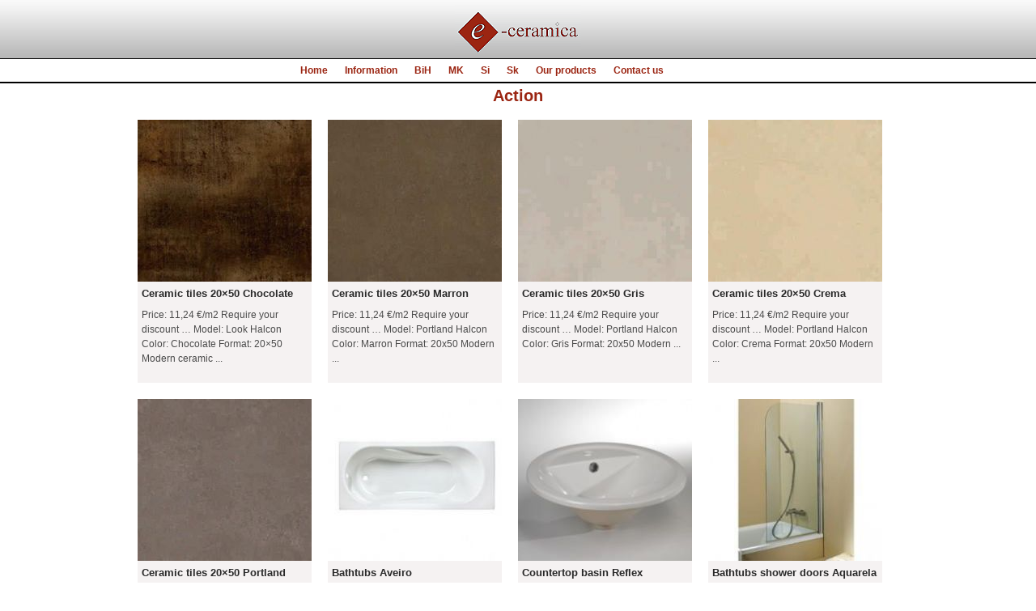

--- FILE ---
content_type: text/html; charset=UTF-8
request_url: http://www.e-ceramica.com/action/page/3/
body_size: 29790
content:
<!DOCTYPE html PUBLIC "-//W3C//DTD XHTML 1.0 Transitional//EN" "http://www.w3.org/TR/xhtml1/DTD/xhtml1-transitional.dtd">
<html xmlns="http://www.w3.org/1999/xhtml" lang="en-US">

<head profile="http://gmpg.org/xfn/11">
<meta http-equiv="Content-Type" content="text/html; charset=UTF-8" />


<title>Action - e-Ceramica.com - Part 3</title>

<link rel="stylesheet" href="http://www.e-ceramica.com/wp-content/themes/photographic/style.css" type="text/css" media="screen" />
<link rel="alternate" type="application/rss+xml" title="e-Ceramica.com RSS Feed" href="http://www.e-ceramica.com/feed/" />
<link rel="pingback" href="http://www.e-ceramica.com/xmlrpc.php" />
<link rel="shortcut icon" href="http://www.e-ceramica.com/wp-content/themes/photographic/images/favicon.ico" type="image/x-icon" />

<script src="http://www.e-ceramica.com/wp-content/themes/photographic/scripts/jquery.min.js" type="text/javascript"></script>
<script src="http://www.e-ceramica.com/wp-content/themes/photographic/scripts/jquery.fade.js" type="text/javascript"></script>
<script src="http://www.e-ceramica.com/wp-content/themes/photographic/scripts/jquery.superfish.js" type="text/javascript"></script>
<script src="http://www.e-ceramica.com/wp-content/themes/photographic/scripts/jquery.hoverintent.js" type="text/javascript"></script>
<script type="text/javascript">
jQuery(function(){
    jQuery('ul.sf-menu').superfish();
});
</script>

<!-- Colorbox -->
<!--[if IE]>
<link type="text/css" media="screen" rel="stylesheet" href="http://www.e-ceramica.com/wp-content/themes/photographic/scripts/colorbox/colorbox-ie.css"/>
<![endif]-->
<link href="http://www.e-ceramica.com/wp-content/themes/photographic/scripts/colorbox/colorbox.css" media="screen" rel="stylesheet" type="text/css"/>
<script src="http://www.e-ceramica.com/wp-content/themes/photographic/scripts/colorbox/jquery.colorbox.js" type="text/javascript"></script>
<script type="text/javascript">
	$(document).ready(function(){
		$("a.original").colorbox ();
	});
</script>


<!-- All in One SEO Pack 2.12 by Michael Torbert of Semper Fi Web Design[299,337] -->

<meta name="keywords"  content="action,bathroom ceramic tiles,ceramic tiles,ceramic tiles for wall,sanitaryware,wash basin,bidet" />
<meta name="robots" content="noindex,follow" />
<link rel='prev' href='http://www.e-ceramica.com/action/page/2/' />
<link rel='next' href='http://www.e-ceramica.com/action/page/4/' />

<link rel="canonical" href="http://www.e-ceramica.com/action/page/3/" />
<!-- /all in one seo pack -->
<link rel='dns-prefetch' href='//s.w.org' />
<link rel="alternate" type="application/rss+xml" title="e-Ceramica.com &raquo; Action Category Feed" href="http://www.e-ceramica.com/action/feed/" />
		<script type="text/javascript">
			window._wpemojiSettings = {"baseUrl":"https:\/\/s.w.org\/images\/core\/emoji\/11.2.0\/72x72\/","ext":".png","svgUrl":"https:\/\/s.w.org\/images\/core\/emoji\/11.2.0\/svg\/","svgExt":".svg","source":{"concatemoji":"http:\/\/www.e-ceramica.com\/wp-includes\/js\/wp-emoji-release.min.js?ver=5.1.16"}};
			!function(e,a,t){var n,r,o,i=a.createElement("canvas"),p=i.getContext&&i.getContext("2d");function s(e,t){var a=String.fromCharCode;p.clearRect(0,0,i.width,i.height),p.fillText(a.apply(this,e),0,0);e=i.toDataURL();return p.clearRect(0,0,i.width,i.height),p.fillText(a.apply(this,t),0,0),e===i.toDataURL()}function c(e){var t=a.createElement("script");t.src=e,t.defer=t.type="text/javascript",a.getElementsByTagName("head")[0].appendChild(t)}for(o=Array("flag","emoji"),t.supports={everything:!0,everythingExceptFlag:!0},r=0;r<o.length;r++)t.supports[o[r]]=function(e){if(!p||!p.fillText)return!1;switch(p.textBaseline="top",p.font="600 32px Arial",e){case"flag":return s([55356,56826,55356,56819],[55356,56826,8203,55356,56819])?!1:!s([55356,57332,56128,56423,56128,56418,56128,56421,56128,56430,56128,56423,56128,56447],[55356,57332,8203,56128,56423,8203,56128,56418,8203,56128,56421,8203,56128,56430,8203,56128,56423,8203,56128,56447]);case"emoji":return!s([55358,56760,9792,65039],[55358,56760,8203,9792,65039])}return!1}(o[r]),t.supports.everything=t.supports.everything&&t.supports[o[r]],"flag"!==o[r]&&(t.supports.everythingExceptFlag=t.supports.everythingExceptFlag&&t.supports[o[r]]);t.supports.everythingExceptFlag=t.supports.everythingExceptFlag&&!t.supports.flag,t.DOMReady=!1,t.readyCallback=function(){t.DOMReady=!0},t.supports.everything||(n=function(){t.readyCallback()},a.addEventListener?(a.addEventListener("DOMContentLoaded",n,!1),e.addEventListener("load",n,!1)):(e.attachEvent("onload",n),a.attachEvent("onreadystatechange",function(){"complete"===a.readyState&&t.readyCallback()})),(n=t.source||{}).concatemoji?c(n.concatemoji):n.wpemoji&&n.twemoji&&(c(n.twemoji),c(n.wpemoji)))}(window,document,window._wpemojiSettings);
		</script>
		<style type="text/css">
img.wp-smiley,
img.emoji {
	display: inline !important;
	border: none !important;
	box-shadow: none !important;
	height: 1em !important;
	width: 1em !important;
	margin: 0 .07em !important;
	vertical-align: -0.1em !important;
	background: none !important;
	padding: 0 !important;
}
</style>
	<link rel='stylesheet' id='wp-block-library-css'  href='http://www.e-ceramica.com/wp-includes/css/dist/block-library/style.min.css?ver=5.1.16' type='text/css' media='all' />
<link rel='https://api.w.org/' href='http://www.e-ceramica.com/wp-json/' />
<link rel="EditURI" type="application/rsd+xml" title="RSD" href="http://www.e-ceramica.com/xmlrpc.php?rsd" />
<link rel="wlwmanifest" type="application/wlwmanifest+xml" href="http://www.e-ceramica.com/wp-includes/wlwmanifest.xml" /> 
<meta name="generator" content="WordPress 5.1.16" />
</head>
<body>
<div id="ban">
<img src="http://www.e-ceramica.com/images/logo2.gif" />
</div>
<div id="menu">
            <center><ul class="sf-menu">
                <li ><a href="http://www.e-ceramica.com/" title="Home">Home</a></li>
                <li><a href="#" title="Information">Information</a>
                    <ul>
<li><a href="http://www.e-ceramica.com/tiles-discount/">Tiles Discount</a></li>
<li><a href="http://www.e-ceramica.com/catalogue/">Catalogue-price list</a></li>
<li><a href="http://www.e-ceramica.com/ceramic-tile-stores/">Ceramic tile stores</a></li>
<li><a href="http://www.e-ceramica.com/tile-installation/">Tile installation</a></li>
<li><a href="http://www.e-ceramica.com/ceramic-tiles-producers/">Ceramic tiles producers</a></li>
<li><a href="http://www.e-ceramica.com/ceramic-tile-architects/">Ceramic tile architects</a></li>
<li><a href="http://www.e-ceramica.com/all-countries/">New countries</a></li>
<li><a href="http://www.e-ceramica.com/croatia/">Croatia</a></li>
<li><a href="http://www.e-ceramica.com/bosnia-and-herzegovina/">Bosnia and Herzegovina</a></li>
<li><a href="http://www.e-ceramica.com/bulgaria/">Bulgaria</a></li>
<li><a href="http://www.e-ceramica.com/england/">England</a></li>
<li><a href="http://www.e-ceramica.com/holland/">Holland</a></li>
<li><a href="http://www.e-ceramica.com/italy/">Italy</a></li>
<li><a href="http://www.e-ceramica.com/macedonia/">Macedonia</a></li>
<li><a href="http://www.e-ceramica.com/montenegro/">Montenegro</a></li>
<li><a href="http://www.e-ceramica.com/poland/">Poland</a></li>
<li><a href="http://www.e-ceramica.com/portugal/">Portugal</a></li>
<li><a href="http://www.e-ceramica.com/serbia/">Serbia</a></li>
<li><a href="http://www.e-ceramica.com/slovakia/">Slovakia</a></li>
<li><a href="http://www.e-ceramica.com/slovenia/">Slovenia</a></li>
<li><a href="http://www.e-ceramica.com/spain/">Spain</a></li>

                    </ul>
                </li>
<li><a href="#" title="BiH">BiH</a>
                    <ul>
<a class="botbb" href="http://www.keramickeplocice.net/">Keramika BiH</a>
</ul>
 </li>
<li><a href="#" title="MK">MK</a>
                    <ul>
<a class="botbb" href="http://www.keramickeplocice.net/kategorija/world/%D0%BC%D0%B0%D0%BA%D0%B5%D0%B4%D0%BE%D0%BD%D0%B8%D1%98%D0%B0/">Керамика Македонија</a>
</ul>
</li>
<li><a href="#" title="Si">Si</a>
                    <ul>
<a class="botbb" href="http://www.keramika.si/">Keramika Slovenija</a>
</ul>
</li>
<li><a href="#" title="Sk">Sk</a>
                    <ul>
<a class="botbb" href="http://www.keramika.si/kategorija/world/slovenska-keramika/">Slovenská keramika</a>
</ul>
                </li>
                <li><a href="#" title="Categories">Our products</a>
                    <ul>
                        	<li class="cat-item cat-item-39"><a href="http://www.e-ceramica.com/ambients/" >Ambients</a>
<ul class='children'>
	<li class="cat-item cat-item-60"><a href="http://www.e-ceramica.com/ambients/exterior/" >Exterior</a>
</li>
	<li class="cat-item cat-item-59"><a href="http://www.e-ceramica.com/ambients/interior/" >Interior</a>
</li>
</ul>
</li>
	<li class="cat-item cat-item-78"><a href="http://www.e-ceramica.com/wholesale/" >Wholesale</a>
</li>
	<li class="cat-item cat-item-13"><a href="http://www.e-ceramica.com/ceramic-tiles/" >Ceramic tiles</a>
<ul class='children'>
	<li class="cat-item cat-item-15"><a href="http://www.e-ceramica.com/ceramic-tiles/ceramic-tiles-for-wall/" title="
">Ceramic tiles for wall</a>
	<ul class='children'>
	<li class="cat-item cat-item-77"><a href="http://www.e-ceramica.com/ceramic-tiles/ceramic-tiles-for-wall/foster-30x60/" >Foster 30&#215;60</a>
</li>
	<li class="cat-item cat-item-64"><a href="http://www.e-ceramica.com/ceramic-tiles/ceramic-tiles-for-wall/concert-333x666/" >Concert 33,3X66,6</a>
</li>
	<li class="cat-item cat-item-65"><a href="http://www.e-ceramica.com/ceramic-tiles/ceramic-tiles-for-wall/dream-333x666/" >Dream 33,3X66,6</a>
</li>
	<li class="cat-item cat-item-67"><a href="http://www.e-ceramica.com/ceramic-tiles/ceramic-tiles-for-wall/petra-20x24/" >Petra 20&#215;24</a>
</li>
	</ul>
</li>
	<li class="cat-item cat-item-16"><a href="http://www.e-ceramica.com/ceramic-tiles/ceramic-tiles-for-floor/" >Ceramic tiles for floor</a>
	<ul class='children'>
	<li class="cat-item cat-item-75"><a href="http://www.e-ceramica.com/ceramic-tiles/ceramic-tiles-for-floor/big-316x316/" >Big 31,6&#215;31,6</a>
</li>
	<li class="cat-item cat-item-56"><a href="http://www.e-ceramica.com/ceramic-tiles/ceramic-tiles-for-floor/prisma-316x316/" >Prisma 31,6&#215;31,6</a>
</li>
	<li class="cat-item cat-item-61"><a href="http://www.e-ceramica.com/ceramic-tiles/ceramic-tiles-for-floor/aguaviva-31-6x31-6/" >Aguaviva 31.6&#215;31.6</a>
</li>
	<li class="cat-item cat-item-63"><a href="http://www.e-ceramica.com/ceramic-tiles/ceramic-tiles-for-floor/agata-31-2x31-2/" >Agata 31.2&#215;31.2</a>
</li>
	</ul>
</li>
	<li class="cat-item cat-item-29"><a href="http://www.e-ceramica.com/ceramic-tiles/porcelain-tiles/" >Porcelain tiles</a>
	<ul class='children'>
	<li class="cat-item cat-item-66"><a href="http://www.e-ceramica.com/ceramic-tiles/porcelain-tiles/medas-333x333/" >Medas 33,3&#215;33,3</a>
</li>
	</ul>
</li>
	<li class="cat-item cat-item-34"><a href="http://www.e-ceramica.com/ceramic-tiles/ceramic-tiles-for-projects/" >Ceramic tiles for projects</a>
	<ul class='children'>
	<li class="cat-item cat-item-70"><a href="http://www.e-ceramica.com/ceramic-tiles/ceramic-tiles-for-projects/luxury-44%c3%9744/" >Luxury 44×44</a>
</li>
	</ul>
</li>
	<li class="cat-item cat-item-44"><a href="http://www.e-ceramica.com/ceramic-tiles/bathroom-ceramic-tiles/" >Bathroom ceramic tiles</a>
	<ul class='children'>
	<li class="cat-item cat-item-51"><a href="http://www.e-ceramica.com/ceramic-tiles/bathroom-ceramic-tiles/bambu-25%c3%97365/" >Bambu 25×36,5</a>
</li>
	<li class="cat-item cat-item-52"><a href="http://www.e-ceramica.com/ceramic-tiles/bathroom-ceramic-tiles/fantastic-25%c3%97365/" >Fantastic 25×36,5</a>
</li>
	<li class="cat-item cat-item-53"><a href="http://www.e-ceramica.com/ceramic-tiles/bathroom-ceramic-tiles/cristal-315%c3%9745/" >Cristal 31,5×45</a>
</li>
	</ul>
</li>
	<li class="cat-item cat-item-45"><a href="http://www.e-ceramica.com/ceramic-tiles/kitchen-ceramic-tiles/" >Kitchen ceramic tiles</a>
</li>
	<li class="cat-item cat-item-50"><a href="http://www.e-ceramica.com/ceramic-tiles/ceramic-tiles-for-outside/" >Ceramic tiles for outside</a>
	<ul class='children'>
	<li class="cat-item cat-item-62"><a href="http://www.e-ceramica.com/ceramic-tiles/ceramic-tiles-for-outside/concept-405x608/" >Concept 40,5X60,8</a>
</li>
	<li class="cat-item cat-item-68"><a href="http://www.e-ceramica.com/ceramic-tiles/ceramic-tiles-for-outside/radica-45x45/" >Radica 45&#215;45</a>
</li>
	</ul>
</li>
</ul>
</li>
	<li class="cat-item cat-item-6"><a href="http://www.e-ceramica.com/clinker-tiles/" >Clinker tiles</a>
<ul class='children'>
	<li class="cat-item cat-item-83"><a href="http://www.e-ceramica.com/clinker-tiles/italica/" >Italica</a>
</li>
	<li class="cat-item cat-item-82"><a href="http://www.e-ceramica.com/clinker-tiles/vega/" >Vega</a>
</li>
	<li class="cat-item cat-item-81"><a href="http://www.e-ceramica.com/clinker-tiles/atlas/" >Atlas</a>
</li>
	<li class="cat-item cat-item-84"><a href="http://www.e-ceramica.com/clinker-tiles/mediterraneo/" >Mediterraneo</a>
</li>
</ul>
</li>
	<li class="cat-item cat-item-36"><a href="http://www.e-ceramica.com/mosaic-tiles/" >Mosaic tiles</a>
<ul class='children'>
	<li class="cat-item cat-item-38"><a href="http://www.e-ceramica.com/mosaic-tiles/glass-mosaic/" >Glass mosaic</a>
	<ul class='children'>
	<li class="cat-item cat-item-71"><a href="http://www.e-ceramica.com/mosaic-tiles/glass-mosaic/monocolor/" >Monocolor</a>
</li>
	<li class="cat-item cat-item-72"><a href="http://www.e-ceramica.com/mosaic-tiles/glass-mosaic/aquaris/" >Aquaris</a>
</li>
	<li class="cat-item cat-item-73"><a href="http://www.e-ceramica.com/mosaic-tiles/glass-mosaic/pandora/" >Pandora</a>
</li>
	<li class="cat-item cat-item-74"><a href="http://www.e-ceramica.com/mosaic-tiles/glass-mosaic/metalico/" >Metalico</a>
</li>
	</ul>
</li>
	<li class="cat-item cat-item-58"><a href="http://www.e-ceramica.com/mosaic-tiles/unique-ceramics/" >Unique ceramics</a>
</li>
	<li class="cat-item cat-item-37"><a href="http://www.e-ceramica.com/mosaic-tiles/ceramic-mosaic/" >Ceramic mosaic</a>
</li>
</ul>
</li>
	<li class="cat-item cat-item-25"><a href="http://www.e-ceramica.com/sanitaryware/" >Sanitaryware</a>
<ul class='children'>
	<li class="cat-item cat-item-30"><a href="http://www.e-ceramica.com/sanitaryware/for-the-disabled/" >For the disabled</a>
</li>
	<li class="cat-item cat-item-32"><a href="http://www.e-ceramica.com/sanitaryware/for-kids/" >For kids</a>
</li>
	<li class="cat-item cat-item-31"><a href="http://www.e-ceramica.com/sanitaryware/for-project%e2%80%99s/" >For project’s</a>
</li>
	<li class="cat-item cat-item-40"><a href="http://www.e-ceramica.com/sanitaryware/wc-bowl/" >WC Bowl</a>
</li>
	<li class="cat-item cat-item-41"><a href="http://www.e-ceramica.com/sanitaryware/wash-basin/" >Wash basin</a>
</li>
	<li class="cat-item cat-item-42"><a href="http://www.e-ceramica.com/sanitaryware/bidet/" >Bidet</a>
</li>
	<li class="cat-item cat-item-26"><a href="http://www.e-ceramica.com/sanitaryware/economic-sanitary-ware/" >Economic sanitary ware</a>
</li>
	<li class="cat-item cat-item-27"><a href="http://www.e-ceramica.com/sanitaryware/middle-sanitary/" >Middle sanitary</a>
</li>
	<li class="cat-item cat-item-28"><a href="http://www.e-ceramica.com/sanitaryware/top-sanitary/" >Top sanitary</a>
</li>
</ul>
</li>
	<li class="cat-item cat-item-1"><a href="http://www.e-ceramica.com/mixers/" >Mixers</a>
<ul class='children'>
	<li class="cat-item cat-item-3"><a href="http://www.e-ceramica.com/mixers/bathroom-mixers/" >Bathroom mixers</a>
</li>
	<li class="cat-item cat-item-18"><a href="http://www.e-ceramica.com/mixers/medical-mixers/" >Medical mixers</a>
</li>
	<li class="cat-item cat-item-10"><a href="http://www.e-ceramica.com/mixers/kitchen-mixer/" >Kitchen mixer</a>
</li>
	<li class="cat-item cat-item-11"><a href="http://www.e-ceramica.com/mixers/electronic-mixers/" >Electronic mixers</a>
</li>
	<li class="cat-item cat-item-33"><a href="http://www.e-ceramica.com/mixers/mixers-for-project%e2%80%99s/" >Mixers for project’s</a>
</li>
</ul>
</li>
	<li class="cat-item cat-item-57"><a href="http://www.e-ceramica.com/offer/" >Offer</a>
</li>
	<li class="cat-item cat-item-48"><a href="http://www.e-ceramica.com/world/" >World</a>
<ul class='children'>
	<li class="cat-item cat-item-76"><a href="http://www.e-ceramica.com/world/ceramica-espanola/" >Cerámica Española</a>
</li>
	<li class="cat-item cat-item-47"><a href="http://www.e-ceramica.com/world/ceramica-italiana/" >Ceramica Italiana</a>
</li>
	<li class="cat-item cat-item-49"><a href="http://www.e-ceramica.com/world/ceramica-portuguese/" >Cerâmica Portuguese</a>
</li>
</ul>
</li>
	<li class="cat-item cat-item-20 current-cat"><a href="http://www.e-ceramica.com/action/" >Action</a>
</li>
                    </ul>
                </li>
<li><a href="http://www.e-ceramica.com/contact-us/">Contact us</a></li>
            </ul></center>
        </div> <!-- menu -->

<div id="wrapper">
<center><h1 class="product"><b>Action</b></h1></center>
    <div id="contentwrap">
    
        <div id="maincontenti">
                                 
            
            <div class="galleryitem" id="post-4487">
                <a href="/wp-content/thumbnails/4487.jpg" class="original" title="Instant View"><img src="http://www.e-ceramica.com/wp-content/plugins/simple-post-thumbnails/timthumb.php?src=/wp-content/thumbnails/4487.jpg&w=215&h=200&zc=1&ft=jpg" alt="Ceramic tiles 20×50 Chocolate" /></a>
                
                <h3><a href="http://www.e-ceramica.com/ceramic-tiles-20x50-chocolate/" rel="bookmark" title="Permanent Link to Ceramic tiles 20×50 Chocolate">Ceramic tiles 20×50 Chocolate</a></h3>
                
                <p>Price: 11,24 €/m2
Require your discount …

Model: Look Halcon
Color: Chocolate
Format: 20×50

Modern ceramic ...</p>                
            </div>
            
             
            
            <div class="galleryitem" id="post-4483">
                <a href="/wp-content/thumbnails/4483.jpg" class="original" title="Instant View"><img src="http://www.e-ceramica.com/wp-content/plugins/simple-post-thumbnails/timthumb.php?src=/wp-content/thumbnails/4483.jpg&w=215&h=200&zc=1&ft=jpg" alt="Ceramic tiles 20&#215;50 Marron" /></a>
                
                <h3><a href="http://www.e-ceramica.com/ceramic-tiles-20x50-marron/" rel="bookmark" title="Permanent Link to Ceramic tiles 20&#215;50 Marron">Ceramic tiles 20&#215;50 Marron</a></h3>
                
                <p>Price: 11,24 €/m2 
Require your discount …

Model: Portland Halcon
Color: Marron
Format: 20x50

Modern ...</p>                
            </div>
            
             
            
            <div class="galleryitem" id="post-4482">
                <a href="/wp-content/thumbnails/4482.jpg" class="original" title="Instant View"><img src="http://www.e-ceramica.com/wp-content/plugins/simple-post-thumbnails/timthumb.php?src=/wp-content/thumbnails/4482.jpg&w=215&h=200&zc=1&ft=jpg" alt="Ceramic tiles 20&#215;50 Gris" /></a>
                
                <h3><a href="http://www.e-ceramica.com/ceramic-tiles-20x50-gris/" rel="bookmark" title="Permanent Link to Ceramic tiles 20&#215;50 Gris">Ceramic tiles 20&#215;50 Gris</a></h3>
                
                <p>Price: 11,24 €/m2 
Require your discount …

Model: Portland Halcon
Color: Gris
Format: 20x50

Modern ...</p>                
            </div>
            
             
            
            <div class="galleryitem" id="post-4481">
                <a href="/wp-content/thumbnails/4481.jpg" class="original" title="Instant View"><img src="http://www.e-ceramica.com/wp-content/plugins/simple-post-thumbnails/timthumb.php?src=/wp-content/thumbnails/4481.jpg&w=215&h=200&zc=1&ft=jpg" alt="Ceramic tiles 20&#215;50 Crema" /></a>
                
                <h3><a href="http://www.e-ceramica.com/ceramic-tiles-20x50-crema/" rel="bookmark" title="Permanent Link to Ceramic tiles 20&#215;50 Crema">Ceramic tiles 20&#215;50 Crema</a></h3>
                
                <p>Price: 11,24 €/m2 
Require your discount …

Model: Portland Halcon
Color: Crema
Format: 20x50

Modern ...</p>                
            </div>
            
             
            
            <div class="galleryitem" id="post-4477">
                <a href="/wp-content/thumbnails/4477.jpg" class="original" title="Instant View"><img src="http://www.e-ceramica.com/wp-content/plugins/simple-post-thumbnails/timthumb.php?src=/wp-content/thumbnails/4477.jpg&w=215&h=200&zc=1&ft=jpg" alt="Ceramic tiles 20&#215;50 Portland" /></a>
                
                <h3><a href="http://www.e-ceramica.com/ceramic-tiles-20x50-portland/" rel="bookmark" title="Permanent Link to Ceramic tiles 20&#215;50 Portland">Ceramic tiles 20&#215;50 Portland</a></h3>
                
                <p>Price: 11,24 €/m2 
Require your discount …

Model: Portland Halcon
Color: Ceniza
Format: 20x50

Modern ...</p>                
            </div>
            
             
            
            <div class="galleryitem" id="post-4468">
                <a href="/wp-content/thumbnails/4468.jpg" class="original" title="Instant View"><img src="http://www.e-ceramica.com/wp-content/plugins/simple-post-thumbnails/timthumb.php?src=/wp-content/thumbnails/4468.jpg&w=215&h=200&zc=1&ft=jpg" alt="Bathtubs Aveiro" /></a>
                
                <h3><a href="http://www.e-ceramica.com/bathtubs-aveiro/" rel="bookmark" title="Permanent Link to Bathtubs Aveiro">Bathtubs Aveiro</a></h3>
                
                <p>803000 Price: 188,13 €
Require your discount…

Seria: Aveiro
Weight kg: 20,5 kg

Very modern ...</p>                
            </div>
            
             
            
            <div class="galleryitem" id="post-4466">
                <a href="/wp-content/thumbnails/4466.jpg" class="original" title="Instant View"><img src="http://www.e-ceramica.com/wp-content/plugins/simple-post-thumbnails/timthumb.php?src=/wp-content/thumbnails/4466.jpg&w=215&h=200&zc=1&ft=jpg" alt="Countertop basin Reflex" /></a>
                
                <h3><a href="http://www.e-ceramica.com/countertop-basin-reflex/" rel="bookmark" title="Permanent Link to Countertop basin Reflex">Countertop basin Reflex</a></h3>
                
                <p>112360 Price: 100,26 €
Require your discount…

Seria: Reflex
Weight kg: 7,5 kg

Washbasin with ...</p>                
            </div>
            
             
            
            <div class="galleryitem" id="post-4462">
                <a href="/wp-content/thumbnails/4462.jpg" class="original" title="Instant View"><img src="http://www.e-ceramica.com/wp-content/plugins/simple-post-thumbnails/timthumb.php?src=/wp-content/thumbnails/4462.jpg&w=215&h=200&zc=1&ft=jpg" alt="Bathtubs shower doors Aquarela" /></a>
                
                <h3><a href="http://www.e-ceramica.com/bathtubs-shower-doors-aquarela/" rel="bookmark" title="Permanent Link to Bathtubs shower doors Aquarela">Bathtubs shower doors Aquarela</a></h3>
                
                <p>89509100 Price: 224,06 €
Require your discount…

Seria: Aquarela 
Weight kg: 14,5 kg
 ...</p>                
            </div>
            
             
            
            <div class="galleryitem" id="post-4460">
                <a href="/wp-content/thumbnails/4460.jpg" class="original" title="Instant View"><img src="http://www.e-ceramica.com/wp-content/plugins/simple-post-thumbnails/timthumb.php?src=/wp-content/thumbnails/4460.jpg&w=215&h=200&zc=1&ft=jpg" alt="Bathtubs Prestige" /></a>
                
                <h3><a href="http://www.e-ceramica.com/bathtubs-prestige/" rel="bookmark" title="Permanent Link to Bathtubs Prestige">Bathtubs Prestige</a></h3>
                
                <p>800400 Price: 230,88 €
Require your discount…

Seria: Prestige
Weight kg: 24,1 kg
Dimension: 170x170

The ...</p>                
            </div>
            
             
            
            <div class="galleryitem" id="post-4456">
                <a href="/wp-content/thumbnails/4456.jpg" class="original" title="Instant View"><img src="http://www.e-ceramica.com/wp-content/plugins/simple-post-thumbnails/timthumb.php?src=/wp-content/thumbnails/4456.jpg&w=215&h=200&zc=1&ft=jpg" alt="Bidet Alfa" /></a>
                
                <h3><a href="http://www.e-ceramica.com/bidet-alfa/" rel="bookmark" title="Permanent Link to Bidet Alfa">Bidet Alfa</a></h3>
                
                <p>100410 Price: 88,35 €
Require your discount…

Seria: Alfa
Weight kg: 17,6 kg

Bidet Alfa ...</p>                
            </div>
            
             
            
            <div class="galleryitem" id="post-4454">
                <a href="/wp-content/thumbnails/4454.jpg" class="original" title="Instant View"><img src="http://www.e-ceramica.com/wp-content/plugins/simple-post-thumbnails/timthumb.php?src=/wp-content/thumbnails/4454.jpg&w=215&h=200&zc=1&ft=jpg" alt="Wash basin with pedestal Alfa" /></a>
                
                <h3><a href="http://www.e-ceramica.com/wash-basin-with-pedestal-alfa/" rel="bookmark" title="Permanent Link to Wash basin with pedestal Alfa">Wash basin with pedestal Alfa</a></h3>
                
                <p>100310 + 100200 Price: 141,42 €
Require your discount…

Seria: Alfa
Weight kg: 28,2 ...</p>                
            </div>
            
             
            
            <div class="galleryitem" id="post-4449">
                <a href="/wp-content/thumbnails/4449.jpg" class="original" title="Instant View"><img src="http://www.e-ceramica.com/wp-content/plugins/simple-post-thumbnails/timthumb.php?src=/wp-content/thumbnails/4449.jpg&w=215&h=200&zc=1&ft=jpg" alt="Millennium Countertop basin" /></a>
                
                <h3><a href="http://www.e-ceramica.com/millennium-countertop-basin/" rel="bookmark" title="Permanent Link to Millennium Countertop basin">Millennium Countertop basin</a></h3>
                
                <p>105360 Price: 154,51 €
Require your discount…

Seria: Millennium
Weight kg: 10,8 kg

Very attractive ...</p>                
            </div>
            
                        
            <div id="pagenavi">
                <div id="older" class="alignleft"><a href="http://www.e-ceramica.com/action/page/4/" >More products</a></div>
                <div id="newer" class="alignright"><a href="http://www.e-ceramica.com/action/page/2/" >Back</a></div>   
            </div>
            
                       
        
        </div> <!-- maincontent -->
    
    </div> <!-- contentwrap -->

	<div id="footer">
<a class="botbb" href="http://www.e-ceramica.com/ceramic-tile-stores/">Ceramic tile stores</a> | <a class="botbb" href="http://www.e-ceramica.com/tile-installation/">Tile installation</a> | <a class="botbb" href="http://www.e-ceramica.com/ceramic-tiles-producers/">Ceramic tiles producers</a> | <a class="botbb" href="http://www.e-ceramica.com/ceramic-tile-architects/">Ceramic tile architects</a> | <a class="botbb" href="http://www.e-ceramica.com/">Online ceramic tile shop</a> | <a class="botbb" href="http://www.e-ceramica.com/sitemap.xml">Sitemap</a><br /><br />

Copyright &copy; 2010 <a href="http://www.e-ceramica.com/" style="font-size:12px;">e-Ceramica.com</a> - <a href="http://www.ceramictiles.net/" style="font-size:12px;">CeramicTiles.Net</a> partner<br />

    </div> <!-- footer -->
        
</div> <!-- wrapper -->

<script type='text/javascript' src='http://www.e-ceramica.com/wp-includes/js/wp-embed.min.js?ver=5.1.16'></script>

<!--[if IE 6]>
<script type="text/javascript"> 
	/*Load jQuery if not already loaded*/ if(typeof jQuery == 'undefined'){ document.write("<script type=\"text/javascript\"   src=\"http://ajax.googleapis.com/ajax/libs/jquery/1.3.2/jquery.min.js\"></"+"script>"); var __noconflict = true; } 
	var IE6UPDATE_OPTIONS = {
		icons_path: "http://static.ie6update.com/hosted/ie6update/images/"
	}
</script>
<script type="text/javascript" src="http://static.ie6update.com/hosted/ie6update/ie6update.js"></script>
<![endif]-->

<script type="text/javascript"> 
var gaJsHost = (("https:" == document.location.protocol) ? "https://ssl." : "http://www.");
document.write(unescape("%3Cscript src='" + gaJsHost + "google-analytics.com/ga.js' type='text/javascript'%3E%3C/script%3E"));
</script> 
<script type="text/javascript"> 
try {
var pageTracker = _gat._getTracker("UA-5179926-6");
pageTracker._trackPageview();
} catch(err) {}</script>
</body>
</html>